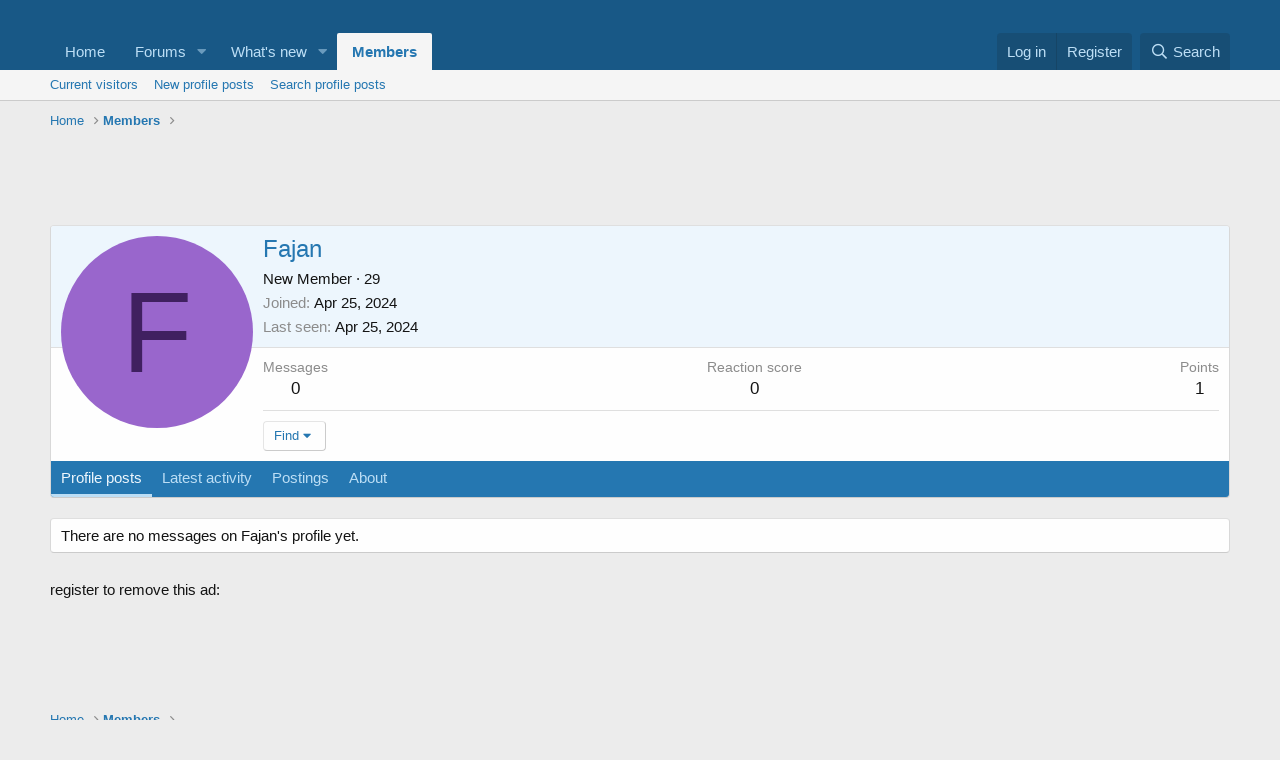

--- FILE ---
content_type: text/html; charset=utf-8
request_url: https://www.google.com/recaptcha/api2/aframe
body_size: 268
content:
<!DOCTYPE HTML><html><head><meta http-equiv="content-type" content="text/html; charset=UTF-8"></head><body><script nonce="w9fr0OKm_hk2wweFD7NzOA">/** Anti-fraud and anti-abuse applications only. See google.com/recaptcha */ try{var clients={'sodar':'https://pagead2.googlesyndication.com/pagead/sodar?'};window.addEventListener("message",function(a){try{if(a.source===window.parent){var b=JSON.parse(a.data);var c=clients[b['id']];if(c){var d=document.createElement('img');d.src=c+b['params']+'&rc='+(localStorage.getItem("rc::a")?sessionStorage.getItem("rc::b"):"");window.document.body.appendChild(d);sessionStorage.setItem("rc::e",parseInt(sessionStorage.getItem("rc::e")||0)+1);localStorage.setItem("rc::h",'1763304610441');}}}catch(b){}});window.parent.postMessage("_grecaptcha_ready", "*");}catch(b){}</script></body></html>